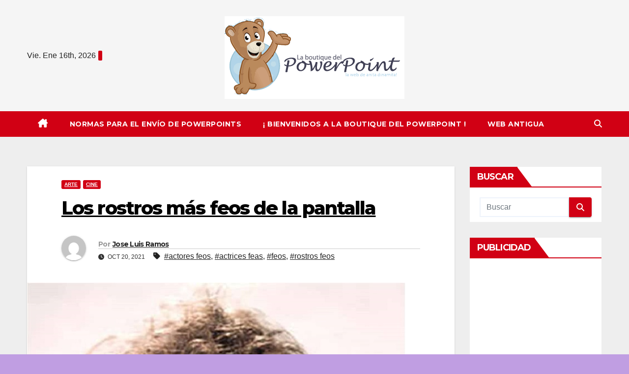

--- FILE ---
content_type: text/html; charset=UTF-8
request_url: https://laboutiquedelpowerpoint.net/los-rostros-mas-feos-de-la-pantalla/
body_size: 14787
content:
<!DOCTYPE html>
<html lang="es">
<head>
<meta charset="UTF-8">
<meta name="viewport" content="width=device-width, initial-scale=1">
<link rel="profile" href="http://gmpg.org/xfn/11">
<title>Los rostros más feos de la pantalla &#8211; La Boutique del Powerpoint</title>
<meta name='robots' content='max-image-preview:large' />
<link rel='dns-prefetch' href='//fonts.googleapis.com' />
<link rel="alternate" type="application/rss+xml" title="La Boutique del Powerpoint &raquo; Feed" href="https://laboutiquedelpowerpoint.net/feed/" />
<link rel="alternate" type="application/rss+xml" title="La Boutique del Powerpoint &raquo; Feed de los comentarios" href="https://laboutiquedelpowerpoint.net/comments/feed/" />
<link rel="alternate" type="application/rss+xml" title="La Boutique del Powerpoint &raquo; Comentario Los rostros más feos de la pantalla del feed" href="https://laboutiquedelpowerpoint.net/los-rostros-mas-feos-de-la-pantalla/feed/" />
<link rel="alternate" title="oEmbed (JSON)" type="application/json+oembed" href="https://laboutiquedelpowerpoint.net/wp-json/oembed/1.0/embed?url=https%3A%2F%2Flaboutiquedelpowerpoint.net%2Flos-rostros-mas-feos-de-la-pantalla%2F" />
<link rel="alternate" title="oEmbed (XML)" type="text/xml+oembed" href="https://laboutiquedelpowerpoint.net/wp-json/oembed/1.0/embed?url=https%3A%2F%2Flaboutiquedelpowerpoint.net%2Flos-rostros-mas-feos-de-la-pantalla%2F&#038;format=xml" />
<style id='wp-img-auto-sizes-contain-inline-css'>
img:is([sizes=auto i],[sizes^="auto," i]){contain-intrinsic-size:3000px 1500px}
/*# sourceURL=wp-img-auto-sizes-contain-inline-css */
</style>
<style id='wp-emoji-styles-inline-css'>

	img.wp-smiley, img.emoji {
		display: inline !important;
		border: none !important;
		box-shadow: none !important;
		height: 1em !important;
		width: 1em !important;
		margin: 0 0.07em !important;
		vertical-align: -0.1em !important;
		background: none !important;
		padding: 0 !important;
	}
/*# sourceURL=wp-emoji-styles-inline-css */
</style>
<link rel='stylesheet' id='wp-block-library-css' href='https://laboutiquedelpowerpoint.net/wp-includes/css/dist/block-library/style.min.css?ver=6.9' media='all' />
<style id='wp-block-paragraph-inline-css'>
.is-small-text{font-size:.875em}.is-regular-text{font-size:1em}.is-large-text{font-size:2.25em}.is-larger-text{font-size:3em}.has-drop-cap:not(:focus):first-letter{float:left;font-size:8.4em;font-style:normal;font-weight:100;line-height:.68;margin:.05em .1em 0 0;text-transform:uppercase}body.rtl .has-drop-cap:not(:focus):first-letter{float:none;margin-left:.1em}p.has-drop-cap.has-background{overflow:hidden}:root :where(p.has-background){padding:1.25em 2.375em}:where(p.has-text-color:not(.has-link-color)) a{color:inherit}p.has-text-align-left[style*="writing-mode:vertical-lr"],p.has-text-align-right[style*="writing-mode:vertical-rl"]{rotate:180deg}
/*# sourceURL=https://laboutiquedelpowerpoint.net/wp-includes/blocks/paragraph/style.min.css */
</style>
<style id='global-styles-inline-css'>
:root{--wp--preset--aspect-ratio--square: 1;--wp--preset--aspect-ratio--4-3: 4/3;--wp--preset--aspect-ratio--3-4: 3/4;--wp--preset--aspect-ratio--3-2: 3/2;--wp--preset--aspect-ratio--2-3: 2/3;--wp--preset--aspect-ratio--16-9: 16/9;--wp--preset--aspect-ratio--9-16: 9/16;--wp--preset--color--black: #000000;--wp--preset--color--cyan-bluish-gray: #abb8c3;--wp--preset--color--white: #ffffff;--wp--preset--color--pale-pink: #f78da7;--wp--preset--color--vivid-red: #cf2e2e;--wp--preset--color--luminous-vivid-orange: #ff6900;--wp--preset--color--luminous-vivid-amber: #fcb900;--wp--preset--color--light-green-cyan: #7bdcb5;--wp--preset--color--vivid-green-cyan: #00d084;--wp--preset--color--pale-cyan-blue: #8ed1fc;--wp--preset--color--vivid-cyan-blue: #0693e3;--wp--preset--color--vivid-purple: #9b51e0;--wp--preset--gradient--vivid-cyan-blue-to-vivid-purple: linear-gradient(135deg,rgb(6,147,227) 0%,rgb(155,81,224) 100%);--wp--preset--gradient--light-green-cyan-to-vivid-green-cyan: linear-gradient(135deg,rgb(122,220,180) 0%,rgb(0,208,130) 100%);--wp--preset--gradient--luminous-vivid-amber-to-luminous-vivid-orange: linear-gradient(135deg,rgb(252,185,0) 0%,rgb(255,105,0) 100%);--wp--preset--gradient--luminous-vivid-orange-to-vivid-red: linear-gradient(135deg,rgb(255,105,0) 0%,rgb(207,46,46) 100%);--wp--preset--gradient--very-light-gray-to-cyan-bluish-gray: linear-gradient(135deg,rgb(238,238,238) 0%,rgb(169,184,195) 100%);--wp--preset--gradient--cool-to-warm-spectrum: linear-gradient(135deg,rgb(74,234,220) 0%,rgb(151,120,209) 20%,rgb(207,42,186) 40%,rgb(238,44,130) 60%,rgb(251,105,98) 80%,rgb(254,248,76) 100%);--wp--preset--gradient--blush-light-purple: linear-gradient(135deg,rgb(255,206,236) 0%,rgb(152,150,240) 100%);--wp--preset--gradient--blush-bordeaux: linear-gradient(135deg,rgb(254,205,165) 0%,rgb(254,45,45) 50%,rgb(107,0,62) 100%);--wp--preset--gradient--luminous-dusk: linear-gradient(135deg,rgb(255,203,112) 0%,rgb(199,81,192) 50%,rgb(65,88,208) 100%);--wp--preset--gradient--pale-ocean: linear-gradient(135deg,rgb(255,245,203) 0%,rgb(182,227,212) 50%,rgb(51,167,181) 100%);--wp--preset--gradient--electric-grass: linear-gradient(135deg,rgb(202,248,128) 0%,rgb(113,206,126) 100%);--wp--preset--gradient--midnight: linear-gradient(135deg,rgb(2,3,129) 0%,rgb(40,116,252) 100%);--wp--preset--font-size--small: 13px;--wp--preset--font-size--medium: 20px;--wp--preset--font-size--large: 36px;--wp--preset--font-size--x-large: 42px;--wp--preset--spacing--20: 0.44rem;--wp--preset--spacing--30: 0.67rem;--wp--preset--spacing--40: 1rem;--wp--preset--spacing--50: 1.5rem;--wp--preset--spacing--60: 2.25rem;--wp--preset--spacing--70: 3.38rem;--wp--preset--spacing--80: 5.06rem;--wp--preset--shadow--natural: 6px 6px 9px rgba(0, 0, 0, 0.2);--wp--preset--shadow--deep: 12px 12px 50px rgba(0, 0, 0, 0.4);--wp--preset--shadow--sharp: 6px 6px 0px rgba(0, 0, 0, 0.2);--wp--preset--shadow--outlined: 6px 6px 0px -3px rgb(255, 255, 255), 6px 6px rgb(0, 0, 0);--wp--preset--shadow--crisp: 6px 6px 0px rgb(0, 0, 0);}:where(.is-layout-flex){gap: 0.5em;}:where(.is-layout-grid){gap: 0.5em;}body .is-layout-flex{display: flex;}.is-layout-flex{flex-wrap: wrap;align-items: center;}.is-layout-flex > :is(*, div){margin: 0;}body .is-layout-grid{display: grid;}.is-layout-grid > :is(*, div){margin: 0;}:where(.wp-block-columns.is-layout-flex){gap: 2em;}:where(.wp-block-columns.is-layout-grid){gap: 2em;}:where(.wp-block-post-template.is-layout-flex){gap: 1.25em;}:where(.wp-block-post-template.is-layout-grid){gap: 1.25em;}.has-black-color{color: var(--wp--preset--color--black) !important;}.has-cyan-bluish-gray-color{color: var(--wp--preset--color--cyan-bluish-gray) !important;}.has-white-color{color: var(--wp--preset--color--white) !important;}.has-pale-pink-color{color: var(--wp--preset--color--pale-pink) !important;}.has-vivid-red-color{color: var(--wp--preset--color--vivid-red) !important;}.has-luminous-vivid-orange-color{color: var(--wp--preset--color--luminous-vivid-orange) !important;}.has-luminous-vivid-amber-color{color: var(--wp--preset--color--luminous-vivid-amber) !important;}.has-light-green-cyan-color{color: var(--wp--preset--color--light-green-cyan) !important;}.has-vivid-green-cyan-color{color: var(--wp--preset--color--vivid-green-cyan) !important;}.has-pale-cyan-blue-color{color: var(--wp--preset--color--pale-cyan-blue) !important;}.has-vivid-cyan-blue-color{color: var(--wp--preset--color--vivid-cyan-blue) !important;}.has-vivid-purple-color{color: var(--wp--preset--color--vivid-purple) !important;}.has-black-background-color{background-color: var(--wp--preset--color--black) !important;}.has-cyan-bluish-gray-background-color{background-color: var(--wp--preset--color--cyan-bluish-gray) !important;}.has-white-background-color{background-color: var(--wp--preset--color--white) !important;}.has-pale-pink-background-color{background-color: var(--wp--preset--color--pale-pink) !important;}.has-vivid-red-background-color{background-color: var(--wp--preset--color--vivid-red) !important;}.has-luminous-vivid-orange-background-color{background-color: var(--wp--preset--color--luminous-vivid-orange) !important;}.has-luminous-vivid-amber-background-color{background-color: var(--wp--preset--color--luminous-vivid-amber) !important;}.has-light-green-cyan-background-color{background-color: var(--wp--preset--color--light-green-cyan) !important;}.has-vivid-green-cyan-background-color{background-color: var(--wp--preset--color--vivid-green-cyan) !important;}.has-pale-cyan-blue-background-color{background-color: var(--wp--preset--color--pale-cyan-blue) !important;}.has-vivid-cyan-blue-background-color{background-color: var(--wp--preset--color--vivid-cyan-blue) !important;}.has-vivid-purple-background-color{background-color: var(--wp--preset--color--vivid-purple) !important;}.has-black-border-color{border-color: var(--wp--preset--color--black) !important;}.has-cyan-bluish-gray-border-color{border-color: var(--wp--preset--color--cyan-bluish-gray) !important;}.has-white-border-color{border-color: var(--wp--preset--color--white) !important;}.has-pale-pink-border-color{border-color: var(--wp--preset--color--pale-pink) !important;}.has-vivid-red-border-color{border-color: var(--wp--preset--color--vivid-red) !important;}.has-luminous-vivid-orange-border-color{border-color: var(--wp--preset--color--luminous-vivid-orange) !important;}.has-luminous-vivid-amber-border-color{border-color: var(--wp--preset--color--luminous-vivid-amber) !important;}.has-light-green-cyan-border-color{border-color: var(--wp--preset--color--light-green-cyan) !important;}.has-vivid-green-cyan-border-color{border-color: var(--wp--preset--color--vivid-green-cyan) !important;}.has-pale-cyan-blue-border-color{border-color: var(--wp--preset--color--pale-cyan-blue) !important;}.has-vivid-cyan-blue-border-color{border-color: var(--wp--preset--color--vivid-cyan-blue) !important;}.has-vivid-purple-border-color{border-color: var(--wp--preset--color--vivid-purple) !important;}.has-vivid-cyan-blue-to-vivid-purple-gradient-background{background: var(--wp--preset--gradient--vivid-cyan-blue-to-vivid-purple) !important;}.has-light-green-cyan-to-vivid-green-cyan-gradient-background{background: var(--wp--preset--gradient--light-green-cyan-to-vivid-green-cyan) !important;}.has-luminous-vivid-amber-to-luminous-vivid-orange-gradient-background{background: var(--wp--preset--gradient--luminous-vivid-amber-to-luminous-vivid-orange) !important;}.has-luminous-vivid-orange-to-vivid-red-gradient-background{background: var(--wp--preset--gradient--luminous-vivid-orange-to-vivid-red) !important;}.has-very-light-gray-to-cyan-bluish-gray-gradient-background{background: var(--wp--preset--gradient--very-light-gray-to-cyan-bluish-gray) !important;}.has-cool-to-warm-spectrum-gradient-background{background: var(--wp--preset--gradient--cool-to-warm-spectrum) !important;}.has-blush-light-purple-gradient-background{background: var(--wp--preset--gradient--blush-light-purple) !important;}.has-blush-bordeaux-gradient-background{background: var(--wp--preset--gradient--blush-bordeaux) !important;}.has-luminous-dusk-gradient-background{background: var(--wp--preset--gradient--luminous-dusk) !important;}.has-pale-ocean-gradient-background{background: var(--wp--preset--gradient--pale-ocean) !important;}.has-electric-grass-gradient-background{background: var(--wp--preset--gradient--electric-grass) !important;}.has-midnight-gradient-background{background: var(--wp--preset--gradient--midnight) !important;}.has-small-font-size{font-size: var(--wp--preset--font-size--small) !important;}.has-medium-font-size{font-size: var(--wp--preset--font-size--medium) !important;}.has-large-font-size{font-size: var(--wp--preset--font-size--large) !important;}.has-x-large-font-size{font-size: var(--wp--preset--font-size--x-large) !important;}
/*# sourceURL=global-styles-inline-css */
</style>

<style id='classic-theme-styles-inline-css'>
/*! This file is auto-generated */
.wp-block-button__link{color:#fff;background-color:#32373c;border-radius:9999px;box-shadow:none;text-decoration:none;padding:calc(.667em + 2px) calc(1.333em + 2px);font-size:1.125em}.wp-block-file__button{background:#32373c;color:#fff;text-decoration:none}
/*# sourceURL=/wp-includes/css/classic-themes.min.css */
</style>
<link rel='stylesheet' id='wpdm-font-awesome-css' href='https://laboutiquedelpowerpoint.net/wp-content/plugins/download-manager/assets/fontawesome/css/all.min.css?ver=6.9' media='all' />
<link rel='stylesheet' id='wpdm-frontend-css-css' href='https://laboutiquedelpowerpoint.net/wp-content/plugins/download-manager/assets/bootstrap/css/bootstrap.min.css?ver=6.9' media='all' />
<link rel='stylesheet' id='wpdm-front-css' href='https://laboutiquedelpowerpoint.net/wp-content/plugins/download-manager/assets/css/front.css?ver=6.9' media='all' />
<link rel='stylesheet' id='newsup-fonts-css' href='//fonts.googleapis.com/css?family=Montserrat%3A400%2C500%2C700%2C800%7CWork%2BSans%3A300%2C400%2C500%2C600%2C700%2C800%2C900%26display%3Dswap&#038;subset=latin%2Clatin-ext' media='all' />
<link rel='stylesheet' id='bootstrap-css' href='https://laboutiquedelpowerpoint.net/wp-content/themes/newsup/css/bootstrap.css?ver=6.9' media='all' />
<link rel='stylesheet' id='newsup-style-css' href='https://laboutiquedelpowerpoint.net/wp-content/themes/news-way/style.css?ver=6.9' media='all' />
<link rel='stylesheet' id='font-awesome-5-all-css' href='https://laboutiquedelpowerpoint.net/wp-content/themes/newsup/css/font-awesome/css/all.min.css?ver=6.9' media='all' />
<link rel='stylesheet' id='font-awesome-4-shim-css' href='https://laboutiquedelpowerpoint.net/wp-content/themes/newsup/css/font-awesome/css/v4-shims.min.css?ver=6.9' media='all' />
<link rel='stylesheet' id='owl-carousel-css' href='https://laboutiquedelpowerpoint.net/wp-content/themes/newsup/css/owl.carousel.css?ver=6.9' media='all' />
<link rel='stylesheet' id='smartmenus-css' href='https://laboutiquedelpowerpoint.net/wp-content/themes/newsup/css/jquery.smartmenus.bootstrap.css?ver=6.9' media='all' />
<link rel='stylesheet' id='newsup-custom-css-css' href='https://laboutiquedelpowerpoint.net/wp-content/themes/newsup/inc/ansar/customize/css/customizer.css?ver=1.0' media='all' />
<link rel='stylesheet' id='newsup-style-parent-css' href='https://laboutiquedelpowerpoint.net/wp-content/themes/newsup/style.css?ver=6.9' media='all' />
<link rel='stylesheet' id='newsway-style-css' href='https://laboutiquedelpowerpoint.net/wp-content/themes/news-way/style.css?ver=1.0' media='all' />
<link rel='stylesheet' id='newsway-default-css-css' href='https://laboutiquedelpowerpoint.net/wp-content/themes/news-way/css/colors/default.css?ver=6.9' media='all' />
<script src="https://laboutiquedelpowerpoint.net/wp-includes/js/jquery/jquery.min.js?ver=3.7.1" id="jquery-core-js"></script>
<script src="https://laboutiquedelpowerpoint.net/wp-includes/js/jquery/jquery-migrate.min.js?ver=3.4.1" id="jquery-migrate-js"></script>
<script src="https://laboutiquedelpowerpoint.net/wp-content/plugins/download-manager/assets/bootstrap/js/popper.min.js?ver=6.9" id="wpdm-poper-js"></script>
<script src="https://laboutiquedelpowerpoint.net/wp-content/plugins/download-manager/assets/bootstrap/js/bootstrap.min.js?ver=6.9" id="wpdm-frontend-js-js"></script>
<script id="wpdm-frontjs-js-extra">
var wpdm_url = {"home":"https://laboutiquedelpowerpoint.net/","site":"https://laboutiquedelpowerpoint.net/","ajax":"https://laboutiquedelpowerpoint.net/wp-admin/admin-ajax.php"};
var wpdm_js = {"spinner":"\u003Ci class=\"fas fa-sun fa-spin\"\u003E\u003C/i\u003E","client_id":"d4a572a3145dba72ddabaec77ce3ce52"};
var wpdm_strings = {"pass_var":"\u00a1Contrase\u00f1a verificada!","pass_var_q":"Haz clic en el bot\u00f3n siguiente para iniciar la descarga.","start_dl":"Iniciar descarga"};
//# sourceURL=wpdm-frontjs-js-extra
</script>
<script src="https://laboutiquedelpowerpoint.net/wp-content/plugins/download-manager/assets/js/front.js?ver=3.2.96" id="wpdm-frontjs-js"></script>
<script src="https://laboutiquedelpowerpoint.net/wp-content/themes/newsup/js/navigation.js?ver=6.9" id="newsup-navigation-js"></script>
<script src="https://laboutiquedelpowerpoint.net/wp-content/themes/newsup/js/bootstrap.js?ver=6.9" id="bootstrap-js"></script>
<script src="https://laboutiquedelpowerpoint.net/wp-content/themes/newsup/js/owl.carousel.min.js?ver=6.9" id="owl-carousel-min-js"></script>
<script src="https://laboutiquedelpowerpoint.net/wp-content/themes/newsup/js/jquery.smartmenus.js?ver=6.9" id="smartmenus-js-js"></script>
<script src="https://laboutiquedelpowerpoint.net/wp-content/themes/newsup/js/jquery.smartmenus.bootstrap.js?ver=6.9" id="bootstrap-smartmenus-js-js"></script>
<script src="https://laboutiquedelpowerpoint.net/wp-content/themes/newsup/js/jquery.marquee.js?ver=6.9" id="newsup-marquee-js-js"></script>
<script src="https://laboutiquedelpowerpoint.net/wp-content/themes/newsup/js/main.js?ver=6.9" id="newsup-main-js-js"></script>
<link rel="https://api.w.org/" href="https://laboutiquedelpowerpoint.net/wp-json/" /><link rel="alternate" title="JSON" type="application/json" href="https://laboutiquedelpowerpoint.net/wp-json/wp/v2/posts/379" /><link rel="EditURI" type="application/rsd+xml" title="RSD" href="https://laboutiquedelpowerpoint.net/xmlrpc.php?rsd" />
<meta name="generator" content="WordPress 6.9" />
<link rel="canonical" href="https://laboutiquedelpowerpoint.net/los-rostros-mas-feos-de-la-pantalla/" />
<link rel='shortlink' href='https://laboutiquedelpowerpoint.net/?p=379' />
<link rel="pingback" href="https://laboutiquedelpowerpoint.net/xmlrpc.php"> 
<style type="text/css" id="custom-background-css">
    .wrapper { background-color: c09ee2; }
</style>
    <style type="text/css">
            .site-title,
        .site-description {
            position: absolute;
            clip: rect(1px, 1px, 1px, 1px);
        }
        </style>
    <style id="custom-background-css">
body.custom-background { background-color: #c09ee2; }
</style>
	<meta name="generator" content="WordPress Download Manager 3.2.96" />
                <style>
        /* WPDM Link Template Styles */        </style>
                <style>

            :root {
                --color-primary: #4a8eff;
                --color-primary-rgb: 74, 142, 255;
                --color-primary-hover: #4a8eff;
                --color-primary-active: #4a8eff;
                --color-secondary: #4a8eff;
                --color-secondary-rgb: 74, 142, 255;
                --color-secondary-hover: #4a8eff;
                --color-secondary-active: #4a8eff;
                --color-success: #18ce0f;
                --color-success-rgb: 24, 206, 15;
                --color-success-hover: #4a8eff;
                --color-success-active: #4a8eff;
                --color-info: #2CA8FF;
                --color-info-rgb: 44, 168, 255;
                --color-info-hover: #2CA8FF;
                --color-info-active: #2CA8FF;
                --color-warning: #f29e0f;
                --color-warning-rgb: 242, 158, 15;
                --color-warning-hover: orange;
                --color-warning-active: orange;
                --color-danger: #ff5062;
                --color-danger-rgb: 255, 80, 98;
                --color-danger-hover: #ff5062;
                --color-danger-active: #ff5062;
                --color-green: #30b570;
                --color-blue: #0073ff;
                --color-purple: #8557D3;
                --color-red: #ff5062;
                --color-muted: rgba(69, 89, 122, 0.6);
                --wpdm-font: "Rubik", -apple-system, BlinkMacSystemFont, "Segoe UI", Roboto, Helvetica, Arial, sans-serif, "Apple Color Emoji", "Segoe UI Emoji", "Segoe UI Symbol";
            }

            .wpdm-download-link.btn.btn-primary {
                border-radius: 4px;
            }


        </style>
        </head>
<body class="wp-singular post-template-default single single-post postid-379 single-format-standard custom-background wp-custom-logo wp-embed-responsive wp-theme-newsup wp-child-theme-news-way ta-hide-date-author-in-list" >
<div id="page" class="site">
<a class="skip-link screen-reader-text" href="#content">
Saltar al contenido</a>
    <div class="wrapper">
        <header class="mg-headwidget center light">
            <!--==================== TOP BAR ====================-->

            <div class="clearfix"></div>
                        <div class="mg-nav-widget-area-back" style='background-image: url("" );'>
                        <div class="overlay">
              <div class="inner"  style="background-color:rgba(255,255,255,0.4);" > 
                <div class="container-fluid">
    <div class="mg-nav-widget-area">
        <div class="row align-items-center">
                        <div class="col-md-4 col-sm-4 text-center-xs">
                            <div class="heacent">Vie. Ene 16th, 2026                         <span  id="time" class="time"></span>
                                      </div>
              
            </div>

            <div class="col-md-4 col-sm-4 text-center-xs">
                <div class="navbar-header">
                      <a href="https://laboutiquedelpowerpoint.net/" class="navbar-brand" rel="home"><img width="366" height="168" src="https://laboutiquedelpowerpoint.net/wp-content/uploads/2021/09/logo-1.png" class="custom-logo" alt="logo" decoding="async" fetchpriority="high" srcset="https://laboutiquedelpowerpoint.net/wp-content/uploads/2021/09/logo-1.png 366w, https://laboutiquedelpowerpoint.net/wp-content/uploads/2021/09/logo-1-300x138.png 300w" sizes="(max-width: 366px) 100vw, 366px" /></a>                </div>
            </div>


                         <div class="col-md-4 col-sm-4 text-center-xs">
                <ul class="mg-social-header-section mg-social info-right">
                    
                                      </ul>
            </div>
                    </div>
    </div>
</div>
              </div>
              </div>
          </div>
    <div class="mg-menu-full">
      <nav class="navbar navbar-expand-lg navbar-wp">
        <div class="container-fluid">
          <!-- Right nav -->
                    <div class="m-header align-items-center">
                                                <a class="mobilehomebtn" href="https://laboutiquedelpowerpoint.net"><span class="fas fa-home"></span></a>
                        <!-- navbar-toggle -->
                        <button class="navbar-toggler mx-auto" type="button" data-toggle="collapse" data-target="#navbar-wp" aria-controls="navbarSupportedContent" aria-expanded="false" aria-label="Cambiar navegación">
                          <i class="fas fa-bars"></i>
                        </button>
                        <!-- /navbar-toggle -->
                        <div class="dropdown show mg-search-box pr-2 d">
                            <a class="dropdown-toggle msearch ml-auto" href="#" role="button" id="dropdownMenuLink" data-toggle="dropdown" aria-haspopup="true" aria-expanded="false">
                               <i class="fas fa-search"></i>
                            </a>

                            <div class="dropdown-menu searchinner" aria-labelledby="dropdownMenuLink">
                        <form role="search" method="get" id="searchform" action="https://laboutiquedelpowerpoint.net/">
  <div class="input-group">
    <input type="search" class="form-control" placeholder="Buscar" value="" name="s" />
    <span class="input-group-btn btn-default">
    <button type="submit" class="btn"> <i class="fas fa-search"></i> </button>
    </span> </div>
</form>                      </div>
                        </div>
                        
                    </div>
                    <!-- /Right nav -->
         
          
                  <div class="collapse navbar-collapse" id="navbar-wp">
                  	<div class="d-md-block">
                    <ul id="menu-menu-1" class="nav navbar-nav mr-auto"><li class="active home"><a class="homebtn" href="https://laboutiquedelpowerpoint.net"><span class='fa-solid fa-house-chimney'></span></a></li><li id="menu-item-1430" class="menu-item menu-item-type-post_type menu-item-object-page menu-item-1430"><a class="nav-link" title="Normas Para El Envío de PowerPoints" href="https://laboutiquedelpowerpoint.net/normas-para-el-envio-de-powerpoints/">Normas Para El Envío de PowerPoints</a></li>
<li id="menu-item-1431" class="menu-item menu-item-type-post_type menu-item-object-page menu-item-1431"><a class="nav-link" title="¡ Bienvenidos a La Boutique del PowerPoint !" href="https://laboutiquedelpowerpoint.net/bienvenidos-a-la-boutique-del-powerpoint/">¡ Bienvenidos a La Boutique del PowerPoint !</a></li>
<li id="menu-item-1432" class="menu-item menu-item-type-custom menu-item-object-custom menu-item-1432"><a class="nav-link" title="Web antigua" href="https://laboutiquedelpowerpoint.net/antigua/">Web antigua</a></li>
</ul>        				</div>		
              		</div>
                  <!-- Right nav -->
                    <div class="desk-header pl-3 ml-auto my-2 my-lg-0 position-relative align-items-center">
                        <!-- /navbar-toggle -->
                        <div class="dropdown show mg-search-box">
                      <a class="dropdown-toggle msearch ml-auto" href="#" role="button" id="dropdownMenuLink" data-toggle="dropdown" aria-haspopup="true" aria-expanded="false">
                       <i class="fas fa-search"></i>
                      </a>
                      <div class="dropdown-menu searchinner" aria-labelledby="dropdownMenuLink">
                        <form role="search" method="get" id="searchform" action="https://laboutiquedelpowerpoint.net/">
  <div class="input-group">
    <input type="search" class="form-control" placeholder="Buscar" value="" name="s" />
    <span class="input-group-btn btn-default">
    <button type="submit" class="btn"> <i class="fas fa-search"></i> </button>
    </span> </div>
</form>                      </div>
                    </div>
                    </div>
                    <!-- /Right nav --> 
          </div>
      </nav> <!-- /Navigation -->
    </div>
</header>
<div class="clearfix"></div>
 <!-- =========================
     Page Content Section      
============================== -->
<main id="content" class="single-class content">
  <!--container-->
    <div class="container-fluid">
      <!--row-->
        <div class="row">
                  <div class="col-lg-9 col-md-8">
                                <div class="mg-blog-post-box"> 
                    <div class="mg-header">
                        <div class="mg-blog-category"><a class="newsup-categories category-color-1" href="https://laboutiquedelpowerpoint.net/category/arte/" alt="Ver todas las entradas en Arte"> 
                                 Arte
                             </a><a class="newsup-categories category-color-1" href="https://laboutiquedelpowerpoint.net/category/arte/cine/" alt="Ver todas las entradas en Cine"> 
                                 Cine
                             </a></div>                        <h1 class="title single"> <a title="Enlace permanente a:Los rostros más feos de la pantalla">
                            Los rostros más feos de la pantalla</a>
                        </h1>
                                                <div class="media mg-info-author-block"> 
                                                        <a class="mg-author-pic" href="https://laboutiquedelpowerpoint.net/author/jose-luis-ramos/"> <img alt='' src='https://secure.gravatar.com/avatar/7789d653c693f94b5323eab3a688bb72d16c30fd4a901162095453c5258617a6?s=150&#038;d=mm&#038;r=g' srcset='https://secure.gravatar.com/avatar/7789d653c693f94b5323eab3a688bb72d16c30fd4a901162095453c5258617a6?s=300&#038;d=mm&#038;r=g 2x' class='avatar avatar-150 photo' height='150' width='150' decoding='async'/> </a>
                                                        <div class="media-body">
                                                            <h4 class="media-heading"><span>Por</span><a href="https://laboutiquedelpowerpoint.net/author/jose-luis-ramos/">Jose Luis Ramos</a></h4>
                                                            <span class="mg-blog-date"><i class="fas fa-clock"></i> 
                                    Oct 20, 2021                                </span>
                                                                <span class="newsup-tags"><i class="fas fa-tag"></i>
                                     <a href="https://laboutiquedelpowerpoint.net/tag/actores-feos/">#actores feos</a>,  <a href="https://laboutiquedelpowerpoint.net/tag/actrices-feas/">#actrices feas</a>,  <a href="https://laboutiquedelpowerpoint.net/tag/feos/">#feos</a>, <a href="https://laboutiquedelpowerpoint.net/tag/rostros-feos/">#rostros feos</a>                                    </span>
                                                            </div>
                        </div>
                                            </div>
                    <img width="770" height="1024" src="https://laboutiquedelpowerpoint.net/wp-content/uploads/2021/10/rostros-feos.jpg" class="img-fluid wp-post-image" alt="rostros feos" decoding="async" srcset="https://laboutiquedelpowerpoint.net/wp-content/uploads/2021/10/rostros-feos.jpg 770w, https://laboutiquedelpowerpoint.net/wp-content/uploads/2021/10/rostros-feos-226x300.jpg 226w, https://laboutiquedelpowerpoint.net/wp-content/uploads/2021/10/rostros-feos-768x1021.jpg 768w" sizes="(max-width: 770px) 100vw, 770px" />                    <article class="page-content-single small single">
                        
<p>Populares y talentosos, supieron hacerse lugar en el frívolo mundo de la<br>farándula. A pesar de ello, también son considerados algunos de los rostros más<br>feos de Hollywood.</p>



<script async="" src="https://pagead2.googlesyndication.com/pagead/js/adsbygoogle.js?client=ca-pub-9033623118690811" crossorigin="anonymous"></script>
<!-- LBDP 29 abril 2021 adaptable -->
<ins class="adsbygoogle" style="display:block" data-ad-client="ca-pub-9033623118690811" data-ad-slot="5877428236" data-ad-format="auto" data-full-width-responsive="true"></ins>
<script>
     (adsbygoogle = window.adsbygoogle || []).push({});
</script>

<div class='w3eden'><!-- WPDM Link Template: Default Template -->

<div class="link-template-default card mb-2">
    <div class="card-body">
        <div class="media">
            <div class="mr-3 img-48"><img decoding="async" class="wpdm_icon" alt="Icono" src="[data-uri]" /></div>
            <div class="media-body">
                <h3 class="package-title"><a href='https://laboutiquedelpowerpoint.net/download/los-rostros-mas-feos-de-la-pantalla/'>Los rostros mas feos de la pantalla</a></h3>
                <div class="text-muted text-small"><i class="fas fa-copy"></i> 1 archivo(s) <i class="fas fa-hdd ml-3"></i> 11.44 MB</div>
            </div>
            <div class="ml-3">
                <a class='wpdm-download-link download-on-click btn btn-primary ' rel='nofollow' href='#' data-downloadurl="https://laboutiquedelpowerpoint.net/download/los-rostros-mas-feos-de-la-pantalla/?wpdmdl=378&refresh=696a4d524a0f71768574290">Descargar</a>
            </div>
        </div>
    </div>
</div>

</div>
        <script>
        function pinIt() {
        var e = document.createElement('script');
        e.setAttribute('type','text/javascript');
        e.setAttribute('charset','UTF-8');
        e.setAttribute('src','https://assets.pinterest.com/js/pinmarklet.js?r='+Math.random()*99999999);
        document.body.appendChild(e);
        }
        </script>
        <div class="post-share">
            <div class="post-share-icons cf">
                <a href="https://www.facebook.com/sharer.php?u=https%3A%2F%2Flaboutiquedelpowerpoint.net%2Flos-rostros-mas-feos-de-la-pantalla%2F" class="link facebook" target="_blank" >
                    <i class="fab fa-facebook"></i>
                </a>
                <a href="http://twitter.com/share?url=https%3A%2F%2Flaboutiquedelpowerpoint.net%2Flos-rostros-mas-feos-de-la-pantalla%2F&#038;text=Los%20rostros%20m%C3%A1s%20feos%20de%20la%20pantalla" class="link x-twitter" target="_blank">
                    <i class="fa-brands fa-x-twitter"></i>
                </a>
                <a href="mailto:?subject=Los%20rostros%20más%20feos%20de%20la%20pantalla&#038;body=https%3A%2F%2Flaboutiquedelpowerpoint.net%2Flos-rostros-mas-feos-de-la-pantalla%2F" class="link email" target="_blank" >
                    <i class="fas fa-envelope"></i>
                </a>
                <a href="https://www.linkedin.com/sharing/share-offsite/?url=https%3A%2F%2Flaboutiquedelpowerpoint.net%2Flos-rostros-mas-feos-de-la-pantalla%2F&#038;title=Los%20rostros%20m%C3%A1s%20feos%20de%20la%20pantalla" class="link linkedin" target="_blank" >
                    <i class="fab fa-linkedin"></i>
                </a>
                <a href="https://telegram.me/share/url?url=https%3A%2F%2Flaboutiquedelpowerpoint.net%2Flos-rostros-mas-feos-de-la-pantalla%2F&#038;text&#038;title=Los%20rostros%20m%C3%A1s%20feos%20de%20la%20pantalla" class="link telegram" target="_blank" >
                    <i class="fab fa-telegram"></i>
                </a>
                <a href="javascript:pinIt();" class="link pinterest">
                    <i class="fab fa-pinterest"></i>
                </a>
                <a class="print-r" href="javascript:window.print()">
                    <i class="fas fa-print"></i>
                </a>  
            </div>
        </div>
                            <div class="clearfix mb-3"></div>
                        
	<nav class="navigation post-navigation" aria-label="Entradas">
		<h2 class="screen-reader-text">Navegación de entradas</h2>
		<div class="nav-links"><div class="nav-previous"><a href="https://laboutiquedelpowerpoint.net/bambi-el-cuento/" rel="prev">Bambi &#8211; El Cuento <div class="fa fa-angle-double-right"></div><span></span></a></div><div class="nav-next"><a href="https://laboutiquedelpowerpoint.net/pawel-kuczinski/" rel="next"><div class="fa fa-angle-double-left"></div><span></span> Pawel Kuczinski</a></div></div>
	</nav>                                          </article>
                </div>
                        <div class="media mg-info-author-block">
            <a class="mg-author-pic" href="https://laboutiquedelpowerpoint.net/author/jose-luis-ramos/"><img alt='' src='https://secure.gravatar.com/avatar/7789d653c693f94b5323eab3a688bb72d16c30fd4a901162095453c5258617a6?s=150&#038;d=mm&#038;r=g' srcset='https://secure.gravatar.com/avatar/7789d653c693f94b5323eab3a688bb72d16c30fd4a901162095453c5258617a6?s=300&#038;d=mm&#038;r=g 2x' class='avatar avatar-150 photo' height='150' width='150' loading='lazy' decoding='async'/></a>
                <div class="media-body">
                  <h4 class="media-heading">Por <a href ="https://laboutiquedelpowerpoint.net/author/jose-luis-ramos/">Jose Luis Ramos</a></h4>
                  <p></p>
                </div>
            </div>
                <div class="mg-featured-slider p-3 mb-4">
            <!--Start mg-realated-slider -->
            <!-- mg-sec-title -->
            <div class="mg-sec-title">
                <h4>Entrada relacionada</h4>
            </div>
            <!-- // mg-sec-title -->
            <div class="row">
                <!-- featured_post -->
                                    <!-- blog -->
                    <div class="col-md-4">
                        <div class="mg-blog-post-3 minh back-img mb-md-0 mb-2" 
                                                style="background-image: url('https://laboutiquedelpowerpoint.net/wp-content/uploads/2025/04/the-storm.jpg');" >
                            <div class="mg-blog-inner">
                                <div class="mg-blog-category"><a class="newsup-categories category-color-1" href="https://laboutiquedelpowerpoint.net/category/arte/" alt="Ver todas las entradas en Arte"> 
                                 Arte
                             </a><a class="newsup-categories category-color-1" href="https://laboutiquedelpowerpoint.net/category/arte/pintura/" alt="Ver todas las entradas en Pintura"> 
                                 Pintura
                             </a></div>                                <h4 class="title"> <a href="https://laboutiquedelpowerpoint.net/the-storm-in-european-paintings/" title="Permalink to: The Storm in European paintings">
                                  The Storm in European paintings</a>
                                 </h4>
                                <div class="mg-blog-meta"> 
                                                                        <span class="mg-blog-date">
                                        <i class="fas fa-clock"></i>
                                        Abr 16, 2025                                    </span>
                                            <a class="auth" href="https://laboutiquedelpowerpoint.net/author/olga-oes/">
            <i class="fas fa-user-circle"></i>Olga Oes        </a>
     
                                </div>   
                            </div>
                        </div>
                    </div>
                    <!-- blog -->
                                        <!-- blog -->
                    <div class="col-md-4">
                        <div class="mg-blog-post-3 minh back-img mb-md-0 mb-2" 
                                                style="background-image: url('https://laboutiquedelpowerpoint.net/wp-content/uploads/2025/02/las-nubes.jpg');" >
                            <div class="mg-blog-inner">
                                <div class="mg-blog-category"><a class="newsup-categories category-color-1" href="https://laboutiquedelpowerpoint.net/category/arte/" alt="Ver todas las entradas en Arte"> 
                                 Arte
                             </a><a class="newsup-categories category-color-1" href="https://laboutiquedelpowerpoint.net/category/arte/pintura/" alt="Ver todas las entradas en Pintura"> 
                                 Pintura
                             </a></div>                                <h4 class="title"> <a href="https://laboutiquedelpowerpoint.net/las-nubes-en-la-pintura-europea/" title="Permalink to: Las nubes en la pintura europea">
                                  Las nubes en la pintura europea</a>
                                 </h4>
                                <div class="mg-blog-meta"> 
                                                                        <span class="mg-blog-date">
                                        <i class="fas fa-clock"></i>
                                        Feb 16, 2025                                    </span>
                                            <a class="auth" href="https://laboutiquedelpowerpoint.net/author/olga-oes/">
            <i class="fas fa-user-circle"></i>Olga Oes        </a>
     
                                </div>   
                            </div>
                        </div>
                    </div>
                    <!-- blog -->
                                        <!-- blog -->
                    <div class="col-md-4">
                        <div class="mg-blog-post-3 minh back-img mb-md-0 mb-2" 
                                                style="background-image: url('https://laboutiquedelpowerpoint.net/wp-content/uploads/2025/02/la-plage.jpg');" >
                            <div class="mg-blog-inner">
                                <div class="mg-blog-category"><a class="newsup-categories category-color-1" href="https://laboutiquedelpowerpoint.net/category/arte/" alt="Ver todas las entradas en Arte"> 
                                 Arte
                             </a><a class="newsup-categories category-color-1" href="https://laboutiquedelpowerpoint.net/category/arte/pintura/" alt="Ver todas las entradas en Pintura"> 
                                 Pintura
                             </a></div>                                <h4 class="title"> <a href="https://laboutiquedelpowerpoint.net/la-plage-dans-la-peinture-europeenne/" title="Permalink to: La plage dans la peinture européenne">
                                  La plage dans la peinture européenne</a>
                                 </h4>
                                <div class="mg-blog-meta"> 
                                                                        <span class="mg-blog-date">
                                        <i class="fas fa-clock"></i>
                                        Feb 9, 2025                                    </span>
                                            <a class="auth" href="https://laboutiquedelpowerpoint.net/author/olga-oes/">
            <i class="fas fa-user-circle"></i>Olga Oes        </a>
     
                                </div>   
                            </div>
                        </div>
                    </div>
                    <!-- blog -->
                                </div> 
        </div>
        <!--End mg-realated-slider -->
        
<div id="disqus_thread"></div>
        </div>
        <aside class="col-lg-3 col-md-4">
                
<aside id="secondary" class="widget-area" role="complementary">
	<div id="sidebar-right" class="mg-sidebar">
		<div id="search-2" class="mg-widget widget_search"><div class="mg-wid-title"><h6 class="wtitle">Buscar</h6></div><form role="search" method="get" id="searchform" action="https://laboutiquedelpowerpoint.net/">
  <div class="input-group">
    <input type="search" class="form-control" placeholder="Buscar" value="" name="s" />
    <span class="input-group-btn btn-default">
    <button type="submit" class="btn"> <i class="fas fa-search"></i> </button>
    </span> </div>
</form></div><div id="custom_html-2" class="widget_text mg-widget widget_custom_html"><div class="mg-wid-title"><h6 class="wtitle">Publicidad</h6></div><div class="textwidget custom-html-widget"><script async src="https://pagead2.googlesyndication.com/pagead/js/adsbygoogle.js"></script>
<!-- lateral sidebar -->
<ins class="adsbygoogle"
     style="display:block"
     data-ad-client="ca-pub-9033623118690811"
     data-ad-slot="1495447409"
     data-ad-format="auto"
     data-full-width-responsive="true"></ins>
<script>
     (adsbygoogle = window.adsbygoogle || []).push({});
</script></div></div><div id="block-11" class="mg-widget widget_block"><script async src="https://pagead2.googlesyndication.com/pagead/js/adsbygoogle.js?client=ca-pub-9033623118690811"
     crossorigin="anonymous"></script>
<!-- LBDP 29 abril 2021 adaptable -->
<ins class="adsbygoogle"
     style="display:block"
     data-ad-client="ca-pub-9033623118690811"
     data-ad-slot="5877428236"
     data-ad-format="auto"
     data-full-width-responsive="true"></ins>
<script>
     (adsbygoogle = window.adsbygoogle || []).push({});
</script></div><div id="block-9" class="mg-widget widget_block"><script async src="https://pagead2.googlesyndication.com/pagead/js/adsbygoogle.js?client=ca-pub-9033623118690811"
     crossorigin="anonymous"></script>
<!-- LBDP 29 abril 2021 adaptable -->
<ins class="adsbygoogle"
     style="display:block"
     data-ad-client="ca-pub-9033623118690811"
     data-ad-slot="5877428236"
     data-ad-format="auto"
     data-full-width-responsive="true"></ins>
<script>
     (adsbygoogle = window.adsbygoogle || []).push({});
</script></div><div id="categories-2" class="mg-widget widget_categories"><div class="mg-wid-title"><h6 class="wtitle">Categorías</h6></div>
			<ul>
					<li class="cat-item cat-item-86"><a href="https://laboutiquedelpowerpoint.net/category/alimentos/">Alimentos</a>
</li>
	<li class="cat-item cat-item-68"><a href="https://laboutiquedelpowerpoint.net/category/animales/">Animales</a>
<ul class='children'>
	<li class="cat-item cat-item-829"><a href="https://laboutiquedelpowerpoint.net/category/animales/aves/">Aves</a>
</li>
	<li class="cat-item cat-item-773"><a href="https://laboutiquedelpowerpoint.net/category/animales/caballos/">Caballos</a>
</li>
	<li class="cat-item cat-item-1217"><a href="https://laboutiquedelpowerpoint.net/category/animales/en-peligro-de-extincion/">En Peligro de Extinción</a>
</li>
	<li class="cat-item cat-item-877"><a href="https://laboutiquedelpowerpoint.net/category/animales/fauna-salvaje/">Fauna Salvaje</a>
</li>
	<li class="cat-item cat-item-75"><a href="https://laboutiquedelpowerpoint.net/category/animales/gatos/">Gatos</a>
</li>
	<li class="cat-item cat-item-69"><a href="https://laboutiquedelpowerpoint.net/category/animales/perros/">Perros</a>
</li>
	<li class="cat-item cat-item-1076"><a href="https://laboutiquedelpowerpoint.net/category/animales/reptiles/">Reptiles</a>
</li>
	<li class="cat-item cat-item-878"><a href="https://laboutiquedelpowerpoint.net/category/animales/vida-en-el-mar/">Vida en el Mar</a>
</li>
</ul>
</li>
	<li class="cat-item cat-item-36"><a href="https://laboutiquedelpowerpoint.net/category/arte/">Arte</a>
<ul class='children'>
	<li class="cat-item cat-item-1123"><a href="https://laboutiquedelpowerpoint.net/category/arte/antiguedades/">Antiguedades</a>
</li>
	<li class="cat-item cat-item-1096"><a href="https://laboutiquedelpowerpoint.net/category/arte/arte-efimero/">arte efímero</a>
</li>
	<li class="cat-item cat-item-218"><a href="https://laboutiquedelpowerpoint.net/category/arte/cine/">Cine</a>
</li>
	<li class="cat-item cat-item-467"><a href="https://laboutiquedelpowerpoint.net/category/arte/cuentos/">Cuentos</a>
</li>
	<li class="cat-item cat-item-318"><a href="https://laboutiquedelpowerpoint.net/category/arte/dibujo-e-ilustracion/">Dibujo e Ilustración</a>
</li>
	<li class="cat-item cat-item-76"><a href="https://laboutiquedelpowerpoint.net/category/arte/dibujos-animados/">Dibujos Animados</a>
</li>
	<li class="cat-item cat-item-100"><a href="https://laboutiquedelpowerpoint.net/category/arte/escultura/">Escultura</a>
</li>
	<li class="cat-item cat-item-491"><a href="https://laboutiquedelpowerpoint.net/category/arte/espectaculo/">Espectáculo</a>
</li>
	<li class="cat-item cat-item-325"><a href="https://laboutiquedelpowerpoint.net/category/arte/fotografia/">Fotografía</a>
</li>
	<li class="cat-item cat-item-705"><a href="https://laboutiquedelpowerpoint.net/category/arte/musica/">Música</a>
</li>
	<li class="cat-item cat-item-165"><a href="https://laboutiquedelpowerpoint.net/category/arte/pintura/">Pintura</a>
</li>
	<li class="cat-item cat-item-246"><a href="https://laboutiquedelpowerpoint.net/category/arte/poesia/">Poesía</a>
</li>
</ul>
</li>
	<li class="cat-item cat-item-8"><a href="https://laboutiquedelpowerpoint.net/category/colores/">Colores</a>
</li>
	<li class="cat-item cat-item-31"><a href="https://laboutiquedelpowerpoint.net/category/curiosos/">Curiosos</a>
</li>
	<li class="cat-item cat-item-1275"><a href="https://laboutiquedelpowerpoint.net/category/deportes/">Deportes</a>
<ul class='children'>
	<li class="cat-item cat-item-1276"><a href="https://laboutiquedelpowerpoint.net/category/deportes/hobbies/">Hobbies</a>
</li>
	<li class="cat-item cat-item-1554"><a href="https://laboutiquedelpowerpoint.net/category/deportes/profesiones/">Profesiones</a>
</li>
</ul>
</li>
	<li class="cat-item cat-item-359"><a href="https://laboutiquedelpowerpoint.net/category/estaciones-del-ano/">Estaciones del Año</a>
<ul class='children'>
	<li class="cat-item cat-item-360"><a href="https://laboutiquedelpowerpoint.net/category/estaciones-del-ano/otono/">Otoño</a>
</li>
	<li class="cat-item cat-item-2207"><a href="https://laboutiquedelpowerpoint.net/category/estaciones-del-ano/primavera/">Primavera</a>
</li>
	<li class="cat-item cat-item-1406"><a href="https://laboutiquedelpowerpoint.net/category/estaciones-del-ano/verano/">Verano</a>
</li>
</ul>
</li>
	<li class="cat-item cat-item-487"><a href="https://laboutiquedelpowerpoint.net/category/famosos/">Famosos</a>
</li>
	<li class="cat-item cat-item-190"><a href="https://laboutiquedelpowerpoint.net/category/fenomenos-de-la-naturaleza/">Fenomenos de la Naturaleza</a>
</li>
	<li class="cat-item cat-item-118"><a href="https://laboutiquedelpowerpoint.net/category/flores/">Flores</a>
</li>
	<li class="cat-item cat-item-174"><a href="https://laboutiquedelpowerpoint.net/category/historia/">Historia</a>
<ul class='children'>
	<li class="cat-item cat-item-175"><a href="https://laboutiquedelpowerpoint.net/category/historia/historia-de-espana/">Historia de España</a>
</li>
	<li class="cat-item cat-item-1003"><a href="https://laboutiquedelpowerpoint.net/category/historia/recuerdos-del-ayer/">Recuerdos del Ayer</a>
</li>
</ul>
</li>
	<li class="cat-item cat-item-121"><a href="https://laboutiquedelpowerpoint.net/category/humor/">Humor</a>
</li>
	<li class="cat-item cat-item-2518"><a href="https://laboutiquedelpowerpoint.net/category/mitos-y-leyendas/">Mitos y Leyendas</a>
</li>
	<li class="cat-item cat-item-725"><a href="https://laboutiquedelpowerpoint.net/category/ocasiones-especiales/">Ocasiones Especiales</a>
<ul class='children'>
	<li class="cat-item cat-item-1103"><a href="https://laboutiquedelpowerpoint.net/category/ocasiones-especiales/carnaval/">Carnaval</a>
</li>
	<li class="cat-item cat-item-1099"><a href="https://laboutiquedelpowerpoint.net/category/ocasiones-especiales/fallas/">Fallas</a>
</li>
	<li class="cat-item cat-item-889"><a href="https://laboutiquedelpowerpoint.net/category/ocasiones-especiales/ferias/">Ferias</a>
</li>
	<li class="cat-item cat-item-1286"><a href="https://laboutiquedelpowerpoint.net/category/ocasiones-especiales/fiestas/">Fiestas Populares</a>
</li>
	<li class="cat-item cat-item-726"><a href="https://laboutiquedelpowerpoint.net/category/ocasiones-especiales/navidad/">Navidad</a>
</li>
	<li class="cat-item cat-item-979"><a href="https://laboutiquedelpowerpoint.net/category/ocasiones-especiales/san-valentin/">San Valentín</a>
</li>
	<li class="cat-item cat-item-1163"><a href="https://laboutiquedelpowerpoint.net/category/ocasiones-especiales/semana-santa/">Semana Santa</a>
</li>
</ul>
</li>
	<li class="cat-item cat-item-414"><a href="https://laboutiquedelpowerpoint.net/category/reflexiones/">Reflexiones</a>
<ul class='children'>
	<li class="cat-item cat-item-858"><a href="https://laboutiquedelpowerpoint.net/category/reflexiones/amistad/">Amistad</a>
</li>
	<li class="cat-item cat-item-2393"><a href="https://laboutiquedelpowerpoint.net/category/reflexiones/amor/">Amor</a>
</li>
	<li class="cat-item cat-item-1247"><a href="https://laboutiquedelpowerpoint.net/category/reflexiones/educacion-aprendizaje/">Educación-Aprendizaje</a>
</li>
	<li class="cat-item cat-item-606"><a href="https://laboutiquedelpowerpoint.net/category/reflexiones/fabulas/">Fábulas</a>
</li>
	<li class="cat-item cat-item-586"><a href="https://laboutiquedelpowerpoint.net/category/reflexiones/gracias/">Gracias</a>
</li>
	<li class="cat-item cat-item-1336"><a href="https://laboutiquedelpowerpoint.net/category/reflexiones/infancia/">Infancia</a>
</li>
	<li class="cat-item cat-item-588"><a href="https://laboutiquedelpowerpoint.net/category/reflexiones/motivacion/">Motivación</a>
</li>
	<li class="cat-item cat-item-2400"><a href="https://laboutiquedelpowerpoint.net/category/reflexiones/muerte/">Muerte</a>
</li>
	<li class="cat-item cat-item-587"><a href="https://laboutiquedelpowerpoint.net/category/reflexiones/mujer/">Mujer</a>
</li>
	<li class="cat-item cat-item-945"><a href="https://laboutiquedelpowerpoint.net/category/reflexiones/paz/">Paz</a>
</li>
	<li class="cat-item cat-item-1465"><a href="https://laboutiquedelpowerpoint.net/category/reflexiones/refranes/">Refranes</a>
</li>
</ul>
</li>
	<li class="cat-item cat-item-6"><a href="https://laboutiquedelpowerpoint.net/category/rincones-del-mundo/">Rincones del Mundo</a>
<ul class='children'>
	<li class="cat-item cat-item-1688"><a href="https://laboutiquedelpowerpoint.net/category/rincones-del-mundo/castillos/">Castillos</a>
</li>
	<li class="cat-item cat-item-1801"><a href="https://laboutiquedelpowerpoint.net/category/rincones-del-mundo/catedrales-del-mundo/">Catedrales del Mundo</a>
</li>
	<li class="cat-item cat-item-34"><a href="https://laboutiquedelpowerpoint.net/category/rincones-del-mundo/espana/">España</a>
	<ul class='children'>
	<li class="cat-item cat-item-1802"><a href="https://laboutiquedelpowerpoint.net/category/rincones-del-mundo/espana/catedrales-de-espana/">Catedrales de España</a>
</li>
	</ul>
</li>
	<li class="cat-item cat-item-1061"><a href="https://laboutiquedelpowerpoint.net/category/rincones-del-mundo/gente-del-mundo-tribus/">Gente del Mundo &#8211; Tribus</a>
</li>
	<li class="cat-item cat-item-597"><a href="https://laboutiquedelpowerpoint.net/category/rincones-del-mundo/naturaleza/">Naturaleza</a>
</li>
	<li class="cat-item cat-item-2000"><a href="https://laboutiquedelpowerpoint.net/category/rincones-del-mundo/universo/">Universo</a>
</li>
</ul>
</li>
	<li class="cat-item cat-item-2128"><a href="https://laboutiquedelpowerpoint.net/category/transporte/">Transporte</a>
<ul class='children'>
	<li class="cat-item cat-item-2129"><a href="https://laboutiquedelpowerpoint.net/category/transporte/barcos/">Barcos</a>
</li>
	<li class="cat-item cat-item-2642"><a href="https://laboutiquedelpowerpoint.net/category/transporte/trenes/">Trenes</a>
</li>
</ul>
</li>
	<li class="cat-item cat-item-903"><a href="https://laboutiquedelpowerpoint.net/category/web-antigua/">Web antigua</a>
</li>
			</ul>

			</div><div id="text-2" class="mg-widget widget_text"><div class="mg-wid-title"><h6 class="wtitle">Contacto</h6></div>			<div class="textwidget"><p>Escríbenos y mándanos tus presentaciones a:</p>
<p><a href="mailto:laboutiquedelpowerpoint@yahoo.es"><strong>laboutiquedelpowerpoint@yahoo.es</strong></a></p>
<p><img loading="lazy" decoding="async" class="size-full wp-image-725 aligncenter" src="https://laboutiquedelpowerpoint.net/wp-content/uploads/2021/10/boutique-2.jpg" alt="" width="138" height="151" /></p>
<p>&nbsp;</p>
</div>
		</div>	</div>
</aside><!-- #secondary -->
        </aside>
        </div>
      <!--row-->
    </div>
  <!--container-->
</main>
  <div class="container-fluid mr-bot40 mg-posts-sec-inner">
        <div class="missed-inner">
        <div class="row">
                        <div class="col-md-12">
                <div class="mg-sec-title">
                    <!-- mg-sec-title -->
                    <h4>Te has perdido</h4>
                </div>
            </div>
                            <!--col-md-3-->
                <div class="col-md-3 col-sm-6 pulse animated">
               <div class="mg-blog-post-3 minh back-img" 
                                                        style="background-image: url('https://laboutiquedelpowerpoint.net/wp-content/uploads/2025/04/si-los-perros-mueren.jpg');" >
                            <a class="link-div" href="https://laboutiquedelpowerpoint.net/si-los-perros-mueren/"></a>
                    <div class="mg-blog-inner">
                      <div class="mg-blog-category">
                      <div class="mg-blog-category"><a class="newsup-categories category-color-1" href="https://laboutiquedelpowerpoint.net/category/animales/" alt="Ver todas las entradas en Animales"> 
                                 Animales
                             </a><a class="newsup-categories category-color-1" href="https://laboutiquedelpowerpoint.net/category/animales/perros/" alt="Ver todas las entradas en Perros"> 
                                 Perros
                             </a><a class="newsup-categories category-color-1" href="https://laboutiquedelpowerpoint.net/category/reflexiones/" alt="Ver todas las entradas en Reflexiones"> 
                                 Reflexiones
                             </a></div>                      </div>
                      <h4 class="title"> <a href="https://laboutiquedelpowerpoint.net/si-los-perros-mueren/" title="Permalink to: SI, LOS PERROS MUEREN"> SI, LOS PERROS MUEREN</a> </h4>
                              <div class="mg-blog-meta"> 
                    <span class="mg-blog-date"><i class="fas fa-clock"></i>
            <a href="https://laboutiquedelpowerpoint.net/2025/04/">
                18 de abril de 2025            </a>
        </span>
            <a class="auth" href="https://laboutiquedelpowerpoint.net/author/beatriz/">
            <i class="fas fa-user-circle"></i>Beatriz - De Junín        </a>
            </div> 
                        </div>
                </div>
            </div>
            <!--/col-md-3-->
                         <!--col-md-3-->
                <div class="col-md-3 col-sm-6 pulse animated">
               <div class="mg-blog-post-3 minh back-img" 
                                                        style="background-image: url('https://laboutiquedelpowerpoint.net/wp-content/uploads/2025/04/China-provincia-de-Sichuan-Steve.jpg');" >
                            <a class="link-div" href="https://laboutiquedelpowerpoint.net/china-provincia-de-sichuan/"></a>
                    <div class="mg-blog-inner">
                      <div class="mg-blog-category">
                      <div class="mg-blog-category"><a class="newsup-categories category-color-1" href="https://laboutiquedelpowerpoint.net/category/rincones-del-mundo/" alt="Ver todas las entradas en Rincones del Mundo"> 
                                 Rincones del Mundo
                             </a></div>                      </div>
                      <h4 class="title"> <a href="https://laboutiquedelpowerpoint.net/china-provincia-de-sichuan/" title="Permalink to: China (provincia de Sichuan)"> China (provincia de Sichuan)</a> </h4>
                              <div class="mg-blog-meta"> 
                    <span class="mg-blog-date"><i class="fas fa-clock"></i>
            <a href="https://laboutiquedelpowerpoint.net/2025/04/">
                17 de abril de 2025            </a>
        </span>
            <a class="auth" href="https://laboutiquedelpowerpoint.net/author/steve/">
            <i class="fas fa-user-circle"></i>Steve        </a>
            </div> 
                        </div>
                </div>
            </div>
            <!--/col-md-3-->
                         <!--col-md-3-->
                <div class="col-md-3 col-sm-6 pulse animated">
               <div class="mg-blog-post-3 minh back-img" 
                                                        style="background-image: url('https://laboutiquedelpowerpoint.net/wp-content/uploads/2025/04/the-storm.jpg');" >
                            <a class="link-div" href="https://laboutiquedelpowerpoint.net/the-storm-in-european-paintings/"></a>
                    <div class="mg-blog-inner">
                      <div class="mg-blog-category">
                      <div class="mg-blog-category"><a class="newsup-categories category-color-1" href="https://laboutiquedelpowerpoint.net/category/arte/" alt="Ver todas las entradas en Arte"> 
                                 Arte
                             </a><a class="newsup-categories category-color-1" href="https://laboutiquedelpowerpoint.net/category/arte/pintura/" alt="Ver todas las entradas en Pintura"> 
                                 Pintura
                             </a></div>                      </div>
                      <h4 class="title"> <a href="https://laboutiquedelpowerpoint.net/the-storm-in-european-paintings/" title="Permalink to: The Storm in European paintings"> The Storm in European paintings</a> </h4>
                              <div class="mg-blog-meta"> 
                    <span class="mg-blog-date"><i class="fas fa-clock"></i>
            <a href="https://laboutiquedelpowerpoint.net/2025/04/">
                16 de abril de 2025            </a>
        </span>
            <a class="auth" href="https://laboutiquedelpowerpoint.net/author/olga-oes/">
            <i class="fas fa-user-circle"></i>Olga Oes        </a>
            </div> 
                        </div>
                </div>
            </div>
            <!--/col-md-3-->
                         <!--col-md-3-->
                <div class="col-md-3 col-sm-6 pulse animated">
               <div class="mg-blog-post-3 minh back-img" 
                                                        style="background-image: url('https://laboutiquedelpowerpoint.net/wp-content/uploads/2025/04/beget.jpg');" >
                            <a class="link-div" href="https://laboutiquedelpowerpoint.net/begetgirona/"></a>
                    <div class="mg-blog-inner">
                      <div class="mg-blog-category">
                      <div class="mg-blog-category"><a class="newsup-categories category-color-1" href="https://laboutiquedelpowerpoint.net/category/rincones-del-mundo/espana/" alt="Ver todas las entradas en España"> 
                                 España
                             </a><a class="newsup-categories category-color-1" href="https://laboutiquedelpowerpoint.net/category/rincones-del-mundo/" alt="Ver todas las entradas en Rincones del Mundo"> 
                                 Rincones del Mundo
                             </a></div>                      </div>
                      <h4 class="title"> <a href="https://laboutiquedelpowerpoint.net/begetgirona/" title="Permalink to: BEGET(GIRONA)"> BEGET(GIRONA)</a> </h4>
                              <div class="mg-blog-meta"> 
                    <span class="mg-blog-date"><i class="fas fa-clock"></i>
            <a href="https://laboutiquedelpowerpoint.net/2025/04/">
                15 de abril de 2025            </a>
        </span>
            <a class="auth" href="https://laboutiquedelpowerpoint.net/author/e-de-la-puente/">
            <i class="fas fa-user-circle"></i>Enrique De La Puente        </a>
            </div> 
                        </div>
                </div>
            </div>
            <!--/col-md-3-->
                     

                </div>
            </div>
        </div>
<!--==================== FOOTER AREA ====================-->
        <footer> 
            <div class="overlay" style="background-color: ;">
                <!--Start mg-footer-widget-area-->
                                 <!--End mg-footer-widget-area-->
                <!--Start mg-footer-widget-area-->
                <div class="mg-footer-bottom-area">
                    <div class="container-fluid">
                        <div class="divide-line"></div>
                        <div class="row align-items-center">
                            <!--col-md-4-->
                             <div class="col-md-6">
                               <a href="https://laboutiquedelpowerpoint.net/" class="navbar-brand" rel="home"><img width="366" height="168" src="https://laboutiquedelpowerpoint.net/wp-content/uploads/2021/09/logo-1.png" class="custom-logo" alt="logo" decoding="async" srcset="https://laboutiquedelpowerpoint.net/wp-content/uploads/2021/09/logo-1.png 366w, https://laboutiquedelpowerpoint.net/wp-content/uploads/2021/09/logo-1-300x138.png 300w" sizes="(max-width: 366px) 100vw, 366px" /></a>                            </div>

                             
                            <div class="col-md-6 text-right text-xs">
                                
                            <ul class="mg-social">
                                                                        <a target="_blank" href="">
                                                                        <a target="_blank"  href="">
                                                                         
                                                                 </ul>


                            </div>
                            <!--/col-md-4-->  
                             
                        </div>
                        <!--/row-->
                    </div>
                    <!--/container-->
                </div>
                <!--End mg-footer-widget-area-->

                <div class="mg-footer-copyright">
                    <div class="container-fluid">
                        <div class="row">
                            <div class="col-md-6 text-xs">
                                <p>
                                <a href="https://es.wordpress.org/">
								Funciona gracias a WordPress								</a>
								<span class="sep"> | </span>
								Tema: News Way por <a href="https://themeansar.com/" rel="designer">Themeansar</a>.								</p>
                            </div>



                            <div class="col-md-6 text-right text-xs">
                                <ul id="menu-menu-2" class="info-right"><li class="menu-item menu-item-type-post_type menu-item-object-page menu-item-1430"><a class="nav-link" title="Normas Para El Envío de PowerPoints" href="https://laboutiquedelpowerpoint.net/normas-para-el-envio-de-powerpoints/">Normas Para El Envío de PowerPoints</a></li>
<li class="menu-item menu-item-type-post_type menu-item-object-page menu-item-1431"><a class="nav-link" title="¡ Bienvenidos a La Boutique del PowerPoint !" href="https://laboutiquedelpowerpoint.net/bienvenidos-a-la-boutique-del-powerpoint/">¡ Bienvenidos a La Boutique del PowerPoint !</a></li>
<li class="menu-item menu-item-type-custom menu-item-object-custom menu-item-1432"><a class="nav-link" title="Web antigua" href="https://laboutiquedelpowerpoint.net/antigua/">Web antigua</a></li>
</ul>                            </div>
                        </div>
                    </div>
                </div>
            </div>
            <!--/overlay-->
        </footer>
        <!--/footer-->
    </div>
    <!--/wrapper-->
    <!--Scroll To Top-->
    <a href="#" class="ta_upscr bounceInup animated"><i class="fa fa-angle-up"></i></a>
    <!--/Scroll To Top-->
<!-- /Scroll To Top -->
<script type="speculationrules">
{"prefetch":[{"source":"document","where":{"and":[{"href_matches":"/*"},{"not":{"href_matches":["/wp-*.php","/wp-admin/*","/wp-content/uploads/*","/wp-content/*","/wp-content/plugins/*","/wp-content/themes/news-way/*","/wp-content/themes/newsup/*","/*\\?(.+)"]}},{"not":{"selector_matches":"a[rel~=\"nofollow\"]"}},{"not":{"selector_matches":".no-prefetch, .no-prefetch a"}}]},"eagerness":"conservative"}]}
</script>
            <script>
                jQuery(function($){

                    
                });
            </script>
            <div id="fb-root"></div>
            <script>
jQuery('a,input').bind('focus', function() {
    if(!jQuery(this).closest(".menu-item").length && ( jQuery(window).width() <= 992) ) {
    jQuery('.navbar-collapse').removeClass('show');
}})
</script>
	<script>
	/(trident|msie)/i.test(navigator.userAgent)&&document.getElementById&&window.addEventListener&&window.addEventListener("hashchange",function(){var t,e=location.hash.substring(1);/^[A-z0-9_-]+$/.test(e)&&(t=document.getElementById(e))&&(/^(?:a|select|input|button|textarea)$/i.test(t.tagName)||(t.tabIndex=-1),t.focus())},!1);
	</script>
	<script id="disqus_count-js-extra">
var countVars = {"disqusShortname":"la-boutique-del-powerpoint"};
//# sourceURL=disqus_count-js-extra
</script>
<script src="https://laboutiquedelpowerpoint.net/wp-content/plugins/disqus-comment-system/public/js/comment_count.js?ver=3.1.1" id="disqus_count-js"></script>
<script id="disqus_embed-js-extra">
var embedVars = {"disqusConfig":{"integration":"wordpress 3.1.1"},"disqusIdentifier":"379 https://laboutiquedelpowerpoint.net/?p=379","disqusShortname":"la-boutique-del-powerpoint","disqusTitle":"Los rostros m\u00e1s feos de la pantalla","disqusUrl":"https://laboutiquedelpowerpoint.net/los-rostros-mas-feos-de-la-pantalla/","postId":"379"};
//# sourceURL=disqus_embed-js-extra
</script>
<script src="https://laboutiquedelpowerpoint.net/wp-content/plugins/disqus-comment-system/public/js/comment_embed.js?ver=3.1.1" id="disqus_embed-js"></script>
<script src="https://laboutiquedelpowerpoint.net/wp-includes/js/dist/hooks.min.js?ver=dd5603f07f9220ed27f1" id="wp-hooks-js"></script>
<script src="https://laboutiquedelpowerpoint.net/wp-includes/js/dist/i18n.min.js?ver=c26c3dc7bed366793375" id="wp-i18n-js"></script>
<script id="wp-i18n-js-after">
wp.i18n.setLocaleData( { 'text direction\u0004ltr': [ 'ltr' ] } );
//# sourceURL=wp-i18n-js-after
</script>
<script src="https://laboutiquedelpowerpoint.net/wp-includes/js/jquery/jquery.form.min.js?ver=4.3.0" id="jquery-form-js"></script>
<script src="https://laboutiquedelpowerpoint.net/wp-includes/js/comment-reply.min.js?ver=6.9" id="comment-reply-js" async data-wp-strategy="async" fetchpriority="low"></script>
<script src="https://laboutiquedelpowerpoint.net/wp-content/themes/newsup/js/custom.js?ver=6.9" id="newsup-custom-js"></script>
<script id="wp-emoji-settings" type="application/json">
{"baseUrl":"https://s.w.org/images/core/emoji/17.0.2/72x72/","ext":".png","svgUrl":"https://s.w.org/images/core/emoji/17.0.2/svg/","svgExt":".svg","source":{"concatemoji":"https://laboutiquedelpowerpoint.net/wp-includes/js/wp-emoji-release.min.js?ver=6.9"}}
</script>
<script type="module">
/*! This file is auto-generated */
const a=JSON.parse(document.getElementById("wp-emoji-settings").textContent),o=(window._wpemojiSettings=a,"wpEmojiSettingsSupports"),s=["flag","emoji"];function i(e){try{var t={supportTests:e,timestamp:(new Date).valueOf()};sessionStorage.setItem(o,JSON.stringify(t))}catch(e){}}function c(e,t,n){e.clearRect(0,0,e.canvas.width,e.canvas.height),e.fillText(t,0,0);t=new Uint32Array(e.getImageData(0,0,e.canvas.width,e.canvas.height).data);e.clearRect(0,0,e.canvas.width,e.canvas.height),e.fillText(n,0,0);const a=new Uint32Array(e.getImageData(0,0,e.canvas.width,e.canvas.height).data);return t.every((e,t)=>e===a[t])}function p(e,t){e.clearRect(0,0,e.canvas.width,e.canvas.height),e.fillText(t,0,0);var n=e.getImageData(16,16,1,1);for(let e=0;e<n.data.length;e++)if(0!==n.data[e])return!1;return!0}function u(e,t,n,a){switch(t){case"flag":return n(e,"\ud83c\udff3\ufe0f\u200d\u26a7\ufe0f","\ud83c\udff3\ufe0f\u200b\u26a7\ufe0f")?!1:!n(e,"\ud83c\udde8\ud83c\uddf6","\ud83c\udde8\u200b\ud83c\uddf6")&&!n(e,"\ud83c\udff4\udb40\udc67\udb40\udc62\udb40\udc65\udb40\udc6e\udb40\udc67\udb40\udc7f","\ud83c\udff4\u200b\udb40\udc67\u200b\udb40\udc62\u200b\udb40\udc65\u200b\udb40\udc6e\u200b\udb40\udc67\u200b\udb40\udc7f");case"emoji":return!a(e,"\ud83e\u1fac8")}return!1}function f(e,t,n,a){let r;const o=(r="undefined"!=typeof WorkerGlobalScope&&self instanceof WorkerGlobalScope?new OffscreenCanvas(300,150):document.createElement("canvas")).getContext("2d",{willReadFrequently:!0}),s=(o.textBaseline="top",o.font="600 32px Arial",{});return e.forEach(e=>{s[e]=t(o,e,n,a)}),s}function r(e){var t=document.createElement("script");t.src=e,t.defer=!0,document.head.appendChild(t)}a.supports={everything:!0,everythingExceptFlag:!0},new Promise(t=>{let n=function(){try{var e=JSON.parse(sessionStorage.getItem(o));if("object"==typeof e&&"number"==typeof e.timestamp&&(new Date).valueOf()<e.timestamp+604800&&"object"==typeof e.supportTests)return e.supportTests}catch(e){}return null}();if(!n){if("undefined"!=typeof Worker&&"undefined"!=typeof OffscreenCanvas&&"undefined"!=typeof URL&&URL.createObjectURL&&"undefined"!=typeof Blob)try{var e="postMessage("+f.toString()+"("+[JSON.stringify(s),u.toString(),c.toString(),p.toString()].join(",")+"));",a=new Blob([e],{type:"text/javascript"});const r=new Worker(URL.createObjectURL(a),{name:"wpTestEmojiSupports"});return void(r.onmessage=e=>{i(n=e.data),r.terminate(),t(n)})}catch(e){}i(n=f(s,u,c,p))}t(n)}).then(e=>{for(const n in e)a.supports[n]=e[n],a.supports.everything=a.supports.everything&&a.supports[n],"flag"!==n&&(a.supports.everythingExceptFlag=a.supports.everythingExceptFlag&&a.supports[n]);var t;a.supports.everythingExceptFlag=a.supports.everythingExceptFlag&&!a.supports.flag,a.supports.everything||((t=a.source||{}).concatemoji?r(t.concatemoji):t.wpemoji&&t.twemoji&&(r(t.twemoji),r(t.wpemoji)))});
//# sourceURL=https://laboutiquedelpowerpoint.net/wp-includes/js/wp-emoji-loader.min.js
</script>
</body>
</html>

--- FILE ---
content_type: text/html; charset=utf-8
request_url: https://www.google.com/recaptcha/api2/aframe
body_size: 268
content:
<!DOCTYPE HTML><html><head><meta http-equiv="content-type" content="text/html; charset=UTF-8"></head><body><script nonce="kQtRpfdjPP1V9XisPxZFJg">/** Anti-fraud and anti-abuse applications only. See google.com/recaptcha */ try{var clients={'sodar':'https://pagead2.googlesyndication.com/pagead/sodar?'};window.addEventListener("message",function(a){try{if(a.source===window.parent){var b=JSON.parse(a.data);var c=clients[b['id']];if(c){var d=document.createElement('img');d.src=c+b['params']+'&rc='+(localStorage.getItem("rc::a")?sessionStorage.getItem("rc::b"):"");window.document.body.appendChild(d);sessionStorage.setItem("rc::e",parseInt(sessionStorage.getItem("rc::e")||0)+1);localStorage.setItem("rc::h",'1768574295301');}}}catch(b){}});window.parent.postMessage("_grecaptcha_ready", "*");}catch(b){}</script></body></html>